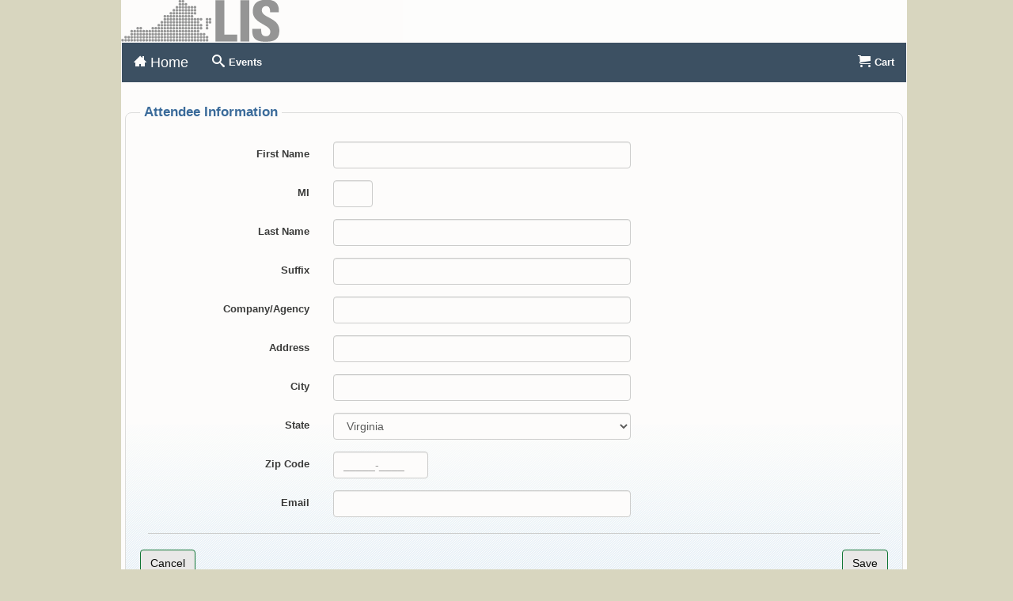

--- FILE ---
content_type: text/html; charset=utf-8
request_url: https://lisevents.virginiainteractive.org/Order/AddAttendee/647
body_size: 15886
content:

<!DOCTYPE html>
<html lang="eng">
<head>
    <meta charset="utf-8" />
    <meta name="viewport" content="width=device-width, initial-scale=1.0">
    <title>Attendee Information</title>
    <link href="/Content/bootstrap.css" rel="stylesheet" type="text/css" />
            <link href="/Content/9_Site.css" rel="stylesheet" type="text/css" />


    <script src="/bundles/modernizr?v=inCVuEFe6J4Q07A0AcRsbJic_UE5MwpRMNGcOtk94TE1"></script>

    <script src="/bundles/jquery?v=N2YlHnRI7it2_JoqUZTYWxPtx-s61zIGkk78Q0eabPM1"></script>

    <script src="/bundles/bootstrap?v=7k-mK_Lw6GRA4MkvIrgrWipUHc3KUDohIwN2DDpspCI1"></script>


    

    <script type="text/javascript">
        $(document).ready(function () {
            $("#backToHomeBtn").click(function () { window.location = "/Home/Index"; return false; });
            
            $('.dropdown-menu').find('form').click(function (e) {
                e.stopPropagation();
            });
            $('#dropdownLogin').on("shown.bs.dropdown", function (e) {
                $('#UserName').focus();
            });
            $('input[type="text"]').attr('autocomplete', 'off');
        });
        function alertMe(id) {
            if (bootbox) {
                bootbox.confirm("Are you sure you want to delete?", function (result) {
                    if (result) {
                        document.getElementById(id).submit();
                    }
                });
            }
        }
    </script>


    
    <script src="/bundles/jqueryval?v=i9NAVSwKvZs6P5wXa5wSyGrYKYcyvKCpQ-zrMWoRGRo1"></script>

    <script src="/bundles/datepicker?v=gnqPRcKJJHpN4rSg6De3Gdqcnw-DjpriRqY25RT-2f41"></script>

    <link href="/Content/datepicker?v=dmo729n2_7pcCwOeTDLNu7yusSSxhRixk7uFaFS74_Q1" rel="stylesheet"/>

<style type="text/css">
    a.ToggleAgent, a.ToggleAgent:hover, a.ToggleAgent:visited {
        text-decoration:none;
    }
    .ToggledContent {
        background-color:#eee;
        padding:5px;
    }
</style>
<script src="/Scripts/jquery.mask.js" type="text/javascript"></script>
<script type="text/javascript">
    var now = new Date();
    var minDate = new Date(now.setDate(now.getDate()));

    $(document).ready(function () {

        var rebuild = false;
                        if (rebuild) {
            var $form = $('form');
            $form.data('validator', null);
            $.validator.unobtrusive.parse($form);
        }

        $('#divReserveStart').datepicker({
            format: 'mm/dd/yyyy',
            autoclose: true,
            todayHighlight: true,
            startDate: minDate
        });

        $('.check1').click(function () {
            if ($(this).is(':checked')) {
                var val = $(this).attr('data-val-check1');
                $('input[data-val-check1=' + val + ']').not(this).prop('checked', false);
            }
        });

        toggleAttendeeTypeNote();
        $('#AttendeeTypeId').change(toggleAttendeeTypeNote);

        InitFieldSetDisplay();

        $('.ToggleAgent').click(function (e) {
            if ($(this).attr('type') == 'checkbox') {
                var id = '#' + $(this).attr('data-toggleContentId');
                if ($(this).is(':checked')) {
                    $(id).show();
                } else {
                    $(id).hide();
                }
            } else {
                var txt = $(this).text();
                var id = '#' + $(this).attr('data-toggleContentId');
                if (txt.match(/\+/)) {
                    $(this).text(txt.replace('+', '-'));
                    $(id).show();
                } else if (txt.match(/\-/)) {
                    $(this).text(txt.replace('-', '+'));
                    $(id).hide();
                }
                e.preventDefault();
            }
        });
        
    });
    

    function InitFieldSetDisplay() {
        $('.ToggleAgent').each(function () {
            if ($(this).attr('type') == 'checkbox') {
                var id = '#' + $(this).attr('data-toggleContentId');
                if ($(this).is(':checked')) {
                    $(id).show();
                } else {
                    $(id).hide();
                }
            }
        });
    }

    function toggleAttendeeTypeNote() {
        $('#divAttendeeTypeNote').html('');

        ;
    }
</script>


</head>
<body>
    <div>&nbsp;</div>
    <div class="container">
<div class="container2">
<div id="divLogo">
    <img src="/Content/9_logo.png" class="img-responsive" alt="LIS Logo" />
</div>
</div>
        <div class="container2">
            <!-- Top Nav -->
            <nav class="navbar" role="navigation">
                <!-- Top Nav Collect the nav links, forms, and other content for toggling -->
                <div class="navbar navbar-inverse ">
                    <div class="xxx">
                        <div class="navbar-header">
                            <button type="button" class="navbar-toggle" data-toggle="collapse" data-target=".navbar-collapse">
                                <span class="icon-bar"></span>
                                <span class="icon-bar"></span>
                                <span class="icon-bar"></span>
                            </button>
                            <a href="/Home/Index" class="navbar-brand home-icon"> Home</a>
                        </div>
                        <div class="navbar-collapse collapse">
                            <ul class="nav navbar-nav navbar-left">
                                            <li><a class="search-icon" href="/Home/Search/90">Events</a></li>
                            </ul>
                            <ul class="nav navbar-nav navbar-right">
                                <li><a href="/Order/Cart" title="Cart" class="cart-icon">
                                        Cart
                                    </a>
                                </li>

                            </ul>

                        </div>
                    </div>
                </div>
                <!-- /.navbar-collapse -->
            </nav>
            <!-- End Top Nav -->

            <!-- Body -->
            <div id="divBodyContent">
                








<form action="/Order/AddAttendee/647" method="post"><input name="FormVerValue" type="hidden" value="WXqdGs7vfagdUZjQRAvi_qRVUSBH0YN6Q-kXqFthOMmjQYOAeOQCNxwqGO8Vy80rXIx0Lr4aodVmXM_6zLuwhiDxMoQ1" /><fieldset>
    <legend>Attendee Information</legend>
<div class="form-horizontal">
    <div class="form-group">
        <label class="col-md-3  col-sm-3 control-label" for="FirstName">First Name</label>
        <div class="col-md-5 col-sm-6">
            <input class="form-control" data-val="true" data-val-required="Required" id="FirstName" maxlength="40" name="FirstName" type="text" value="" />
            <span class="field-validation-valid" data-valmsg-for="FirstName" data-valmsg-replace="true"></span>
        </div>
    </div>
    <div class="form-group">
        <label class="col-md-3  col-sm-3 control-label" for="MI">MI</label>
        <div class="col-md-5 col-sm-6">
            <input class="form-control" id="MI" maxlength="1" name="MI" style="width:50px" type="text" value="" />
            <span class="field-validation-valid" data-valmsg-for="MI" data-valmsg-replace="true"></span>
        </div>
    </div>
    <div class="form-group">
        <label class="col-md-3  col-sm-3 control-label" for="LastName">Last Name</label>
        <div class="col-md-5 col-sm-6">
            <input class="form-control" data-val="true" data-val-required="Required" id="LastName" maxlength="40" name="LastName" type="text" value="" />
            <span class="field-validation-valid" data-valmsg-for="LastName" data-valmsg-replace="true"></span>
        </div>
    </div>
    <div class="form-group">
        <label class="col-md-3  col-sm-3 control-label" for="Suffix">Suffix</label>
        <div class="col-md-5 col-sm-6">
            <input class="form-control" id="Suffix" maxlength="20" name="Suffix" type="text" value="" />
            <span class="field-validation-valid" data-valmsg-for="Suffix" data-valmsg-replace="true"></span>
        </div>
    </div>

        <div class="form-group">
        <label for="Company" class="col-md-3  col-sm-3 control-label">Company/Agency</label>
        <div class="col-md-5 col-sm-6">
            <input class="form-control" data-val="true" data-val-regex="Invalid" data-val-regex-pattern="[a-zA-Z0-9.,&#39; &amp;/-]+" id="Company" maxlength="100" name="Company" type="text" value="" />
            <span class="field-validation-valid" data-valmsg-for="Company" data-valmsg-replace="true"></span>
        </div>
    </div>

    <div class="form-group">
        <label class="col-md-3  col-sm-3 control-label" for="Address">Address</label>
        <div class="col-md-5 col-sm-6">
            <input class="form-control" data-val="true" data-val-required="Required" id="Address" maxlength="100" name="Address" type="text" value="" />
            <span class="field-validation-valid" data-valmsg-for="Address" data-valmsg-replace="true"></span>
        </div>
    </div>

    <div class="form-group">
        <label class="col-md-3  col-sm-3 control-label" for="City">City</label>
        <div class="col-md-5 col-sm-6">
            <input class="form-control" data-val="true" data-val-required="Required" id="City" maxlength="100" name="City" type="text" value="" />
            <span class="field-validation-valid" data-valmsg-for="City" data-valmsg-replace="true"></span>
        </div>
    </div>

    <div class="form-group">
        <label class="col-md-3  col-sm-3 control-label" for="State">State</label>
        <div class="col-md-5 col-sm-6">
            <select class="form-control" data-val="true" data-val-required="Required" id="State" name="State"><option value=""></option>
<option value="AL">Alabama</option>
<option value="AK">Alaska</option>
<option value="AZ">Arizona</option>
<option value="AR">Arkansas</option>
<option value="CA">California</option>
<option value="CO">Colorado</option>
<option value="CT">Connecticut</option>
<option value="DE">Delaware</option>
<option value="DC">District of Columbia</option>
<option value="FL">Florida</option>
<option value="GA">Georgia</option>
<option value="HI">Hawaii</option>
<option value="ID">Idaho</option>
<option value="IL">Illinois</option>
<option value="IN">Indiana</option>
<option value="IA">Iowa</option>
<option value="KS">Kansas</option>
<option value="KY">Kentucky</option>
<option value="LA">Louisiana</option>
<option value="ME">Maine</option>
<option value="MD">Maryland</option>
<option value="MA">Massachusetts</option>
<option value="MI">Michigan</option>
<option value="MN">Minnesota</option>
<option value="MS">Mississippi</option>
<option value="MO">Missouri</option>
<option value="MT">Montana</option>
<option value="NE">Nebraska</option>
<option value="NV">Nevada</option>
<option value="NH">New Hampshire</option>
<option value="NJ">New Jersey</option>
<option value="NM">New mexico</option>
<option value="NY">New York</option>
<option value="NC">North Carolina</option>
<option value="ND">North Dakota</option>
<option value="OH">Ohio</option>
<option value="OK">Oklahoma</option>
<option value="OR">Oregon</option>
<option value="PA">Pennsylvania</option>
<option value="RI">Rhode Island</option>
<option value="SC">South Carolina</option>
<option value="SD">South Dakota</option>
<option value="TN">Tennessee</option>
<option value="TX">Texas</option>
<option value="UT">Utah</option>
<option value="VT">Vermont</option>
<option selected="selected" value="VA">Virginia</option>
<option value="WA">Washington</option>
<option value="WV">West Virginia</option>
<option value="WI">Wisconsin</option>
<option value="WY">Wyoming</option>
</select>
            <span class="field-validation-valid" data-valmsg-for="State" data-valmsg-replace="true"></span>
        </div>
    </div>

    <div class="form-group">
        <label class="col-md-3  col-sm-3 control-label" for="Zip">Zip Code</label>
        <div class="col-md-5 col-sm-6">
            <input class="form-control" data-val="true" data-val-required="Required" id="Zip" maxlength="10" name="Zip" size="10" style="width:120px" type="text" value="" />

<script type="text/javascript">
    $(document).ready(function () {
        $("#Zip").mask('00000-9999', { placeholder: "_____-____" });
    });
</script>

            <span class="field-validation-valid" data-valmsg-for="Zip" data-valmsg-replace="true"></span>
        </div>
    </div>

    <div class="form-group">
        <label class="col-md-3  col-sm-3 control-label" for="Email">Email</label>
        <div class="col-md-5 col-sm-6">
            <input class="form-control" data-val="true" data-val-email="Invalid" data-val-required="Required" id="Email" maxlength="100" name="Email" type="text" value="" />
        </div>
        <span class="field-validation-valid" data-valmsg-for="Email" data-valmsg-replace="true"></span>
    </div>


<input data-val="true" data-val-number="The field Number of Attendees must be a number." data-val-range="Must be between 1 and 99" data-val-range-max="99" data-val-range-min="1" data-val-required="Required" id="Persons" name="Persons" type="hidden" value="1" /><input data-val="true" data-val-date="The field Reservation Start Date must be a date." data-val-required="Required" id="ReserveStart" name="ReserveStart" type="hidden" value="12/14/2023 12:00:00 AM" /><input data-val="true" data-val-number="The field Number of Days must be a number." data-val-range="Must be between 1 and 365" data-val-range-max="365" data-val-range-min="1" data-val-required="Required" id="Days" name="Days" type="hidden" value="1" />            




        <input type="hidden" name="ReqVegMeal" value="false" />
            <input type="hidden" name="ReqGlutenFreeMeal" value="false" />
    

    
    
    <hr />
    <div>
        <div class="pull-right"><input type="submit" name="submitBtn" id="updateBtn" class="btn btn-primary" value="Save" /></div>
        <div class="pull-left"><input type="submit" name="cancelBtn" class="btn btn-primary cancel" value="Cancel" /></div>
    </div>
    <div class="clearfix">&nbsp;</div>
</div>
</fieldset>
</form>

                <div>&nbsp;</div>
            </div>
            <!-- End Body -->
        </div>
    </div>
    
    <div class="container">


        <!-- Footer -->
            <div id="divFooterNav" >
                <div class="row">
                    <div class="col-xs-4">
                        <div class="bottomNavLink">
                                    <a href="https://lis.virginia.gov/privacy"><i class="glyphicon glyphicon-briefcase"></i><br />Privacy Policy</a>
                        </div>
                    </div>
                    <div class="col-xs-4">
                        <div class="bottomNavLink">
                                    <a href="/Home/RefundPolicy"><i class="glyphicon glyphicon-usd"></i><br />Refund Policy</a>
                        </div>
                    </div>

                    <div class="col-xs-4">
                        <div class="bottomNavLink">
                                <a href="http://lis.virginia.gov"><i class="glyphicon glyphicon-circle-arrow-left"></i><br />Back to LIS</a>
                        </div>
                    </div>
                </div>
            </div>
        <!-- End Footer -->
    </div>


    
</body>
</html>


--- FILE ---
content_type: text/css
request_url: https://lisevents.virginiainteractive.org/Content/9_Site.css
body_size: 10291
content:
/* styles for validation helpers */
body {
    font-family:Arial, Helvetica, sans-serif;
    font-size:13px;
    color:#333;
    background-color:#d8d6bf;
}


@media (min-width: 768px) {
  .container {
    width: 98%;
    padding-right:0px;
    padding-left:15px;
  }
}
@media (min-width: 992px) {
  .container {
    padding-right:6px;
    padding-left:24px;
    width: 95%;
  }
}
@media (min-width: 1200px) {
  .container {
    padding-right:6px;
    padding-left:24px;
    width: 90%;
  }
}

h3 {
    font-size:18px;
    color:#064d5a;
}

.container {
    max-width:1024px;
}

.container2 {
    background-color:white;
    /*padding:0px 5px 0px 5px;*/
    margin-left:1px;
    opacity:0.95;
}

#divLogo {
    margin-top:-20px;
}
#divLogo > img {
    /*width:279px;
    height:100px;*/
}

#divBodyContent {
    background-color:#fff; 
    margin-top:-40px;
    padding:5px;
    min-height:350px;
}

#divFooterNav {
    padding-top:10px;
    padding-bottom:10px;
    background-color:#eaeaea;
    margin-left:1px;
}
.bottomNavLink {
    text-align:center;
}
.bottomNavLink > a {
    color:#655a5a;
    font-weight:bold;
    text-decoration:none;
}
.bottomNavLink > a:hover {
    color:#000;
}
.box {
    border: 1px solid #dde6ee;
}
.boxTitle {
    background: #34495e;
    border: 1px solid #34495e;
    text-transform: uppercase;
    font-weight: bold;
    font-size: 1.2em;
    color: #fff;
    padding: 10px
}
.boxTitle2 {
    background:#eaeaea;
    border: 1px solid #dde6ee;
    font-weight: bold;
    font-size: 1.2em;
    color: #000;
    padding:10px
}
.boxTitle2 > a, .boxTitle2 > a:visited {
    background: #eaeaea;
    font-weight: bold;
    color:#000;
    padding:10px
}
.boxTitle3 {
    background: #eaeaea;
    border: 1px solid #cccccc;
    font-weight: bold;
    font-size: 1.2em;
    color: #000;
    padding: 10px
}
.boxContent {
    font: 1.1em;
    color: #369;
    padding:10px;
}
.field-validation-error {
    color: #b94a48;
}

.field-validation-valid {
    display: none;
}

input.input-validation-error {
    border: 1px solid #b94a48;
}

input[type="checkbox"].input-validation-error {
    border: 0 none;
}

.validation-summary-errors {
    color: #b94a48;
}

.validation-summary-valid {
    display: none;
}

select.input-validation-error {
    border: 1px solid #b94a48;
}

.attention {
    color:#990000;
}
.attentionBold {
    color:#990000;
    font-weight:bold;
}

/* ootstrap override START*/

a[href]:after {
    content: none;
}
a {
  color: #428bca; 
  text-decoration: underline;
}
a:hover,
a:focus {
  color: #2a6496;
}

a.btn {
    text-decoration:none;
}

.btn-primary {
  color: #000;
  background-color: #eaeaea;
  border-color:#08712F;
}
.btn-primary:hover,
.btn-primary:focus,
.btn-primary:active,
.btn-primary.active,
.open .dropdown-toggle.btn-primary {
  color: #fff;
  background-color: #09427b;
  border-color:#08712F;
}

.navbar-inverse {
  background-color: #34495e;
  border-radius: 0px 0px 0px 0px;
  border:none;
}
.navbar-brand {
    text-decoration: none;
}
.navbar-inverse .navbar-brand {
    color: #fff;
}
.navbar-inverse .navbar-brand:hover,
.navbar-inverse .navbar-brand:focus {
    color:#dbe6f0;
}

.navbar-inverse .navbar-nav > li > a
{
  color:#fff;
  font-weight:bold;
  text-decoration:none;
}
.navbar-inverse .navbar-nav > .open > a {
    background-color: #34495e!important;
    color: #dbe6f0;
}
.navbar-inverse .navbar-nav > li > a:focus,
.navbar-inverse .navbar-nav > li > a:hover {
    color: #dbe6f0;
    font-weight: bold;
    background-color: #34495e;
}

.navbar-inverse .navbar-nav > .open > ul {
    background-color: #eaeaea;
}

.navbar-inverse .navbar-nav > .open > a:focus
{
  
}
.navbar-inverse .navbar-nav > .open > a:hover
{
  
}
/*
.navbar-right {
    margin-right:15px;
}*/

.dropdown-menu {
    font-size:12px;
}
.dropdown-menu > li > a {
    color:black;
    text-decoration:none;
    font-weight:bold;
}

.dropdown-menu > li > a:focus,
.dropdown-menu > li > a:hover
{
  color:white;
  background-color:#09427b;
  font-weight:bold;
}
.dropdown-menu .divider {
    background-color: #ccc;
}

/* login box */
div.dropdown-menu {
    background-color:#eaeaea;
    color:black;
}

.panel-primary {
    border-color:#ccc;
}
.panel-primary > .panel-heading {
    background-color: #eaeaea;
    color:#000;
    border:none;
    font-size:1.1em;
    font-weight:bold;
}
hr {
    margin-left: 10px;
    margin-right: 10px;
    border-color: #cccccc;
}

.search-icon {
    background-image: url('icons/searchwhite.png');
    background-position: 15px 15px;
    background-repeat: no-repeat;
    padding-left:36px!important;
}
.home-icon {
    background-image: url('icons/homewhite.png');
    background-position: 15px 15px;
    background-repeat: no-repeat;
    padding-left:36px!important;
}

.login-icon {
    background-image: url('icons/lockwhite.png');
    background-position: 15px 15px;
    background-repeat: no-repeat;
    padding-left:30px!important;
}
.cart-icon {
    background-image: url('icons/cartwhite.png');
    background-position: 15px 15px;
    background-repeat: no-repeat;
    padding-left:36px!important;
}

.bell-icon {
    background-image: url('icons/bellwhite.png');
    background-position: 10px 14px;
    background-repeat: no-repeat;
    padding-left:36px!important;
}


.arrow-left-icon {
    background-image: url('icons/arrow-left.png');
    background-repeat: no-repeat;
    padding-left:36px!important;
}
.arrow-right-icon {
    background-image: url('icons/arrow-right.png');
    background-repeat: no-repeat;
    padding-left:36px!important;
}
.appIcon {
    vertical-align:top;
}

legend {
  width:auto;
  border-bottom: none;
  font-size: 1.3em;
  font-weight: bold;
  color:#369;
  padding:5px;
}

fieldset {
    border: 1px solid #ddd;
    padding: 0 1.4em 1.4em 1.4em;
    margin-top: 15px;
    margin-bottom: 15px;
    text-align: left;
    -webkit-border-radius: 8px;
    -moz-border-radius: 8px;
    border-radius: 8px;
    background:#fff url(./bg-box.gif) repeat-x 0 100%;
}

.nav-tabs {
    border-bottom:1px solid #0a090b;
}
.nav-tabs > li {
    padding-bottom:0px;
}
.nav-tabs > li > a {
    background-color:#eaeaea;
    text-decoration:none;
    border: 1px solid #08712F;
    color:#000;
}
.nav-tabs > li > a:hover {
  border: 1px solid #000;
  background-color: #09427b;
  color: #fff;
}
.nav-tabs > li.active > a,
.nav-tabs > li.active > a:hover,
.nav-tabs > li.active > a:focus {
  color: #fff;
  cursor: default;
  background-color:#09427b;
  border: 1px solid #000;
  border-bottom-color: transparent;
}

.row {
    padding:2px;
}


@media print {
  .col-sm-1, .col-sm-2, .col-sm-3, .col-sm-4, .col-sm-5, .col-sm-6, .col-sm-7, .col-sm-8, .col-sm-9, .col-sm-10, .col-sm-11, .col-sm-12 {
    float: left;
  }
  .col-sm-12 {
    width: 100%;
  }
  .col-sm-11 {
    width: 91.66666667%;
  }
  .col-sm-10 {
    width: 83.33333333%;
  }
  .col-sm-9 {
    width: 75%;
  }
  .col-sm-8 {
    width: 66.66666667%;
  }
  .col-sm-7 {
    width: 58.33333333%;
  }
  .col-sm-6 {
    width: 50%;
  }
  .col-sm-5 {
    width: 41.66666667%;
  }
  .col-sm-4 {
    width: 33.33333333%;
  }
  .col-sm-3 {
    width: 25%;
  }
  .col-sm-2 {
    width: 16.66666667%;
  }
  .col-sm-1 {
    width: 8.33333333%;
  }
  .col-sm-pull-12 {
    right: 100%;
  }
  .col-sm-pull-11 {
    right: 91.66666667%;
  }
  .col-sm-pull-10 {
    right: 83.33333333%;
  }
  .col-sm-pull-9 {
    right: 75%;
  }
  .col-sm-pull-8 {
    right: 66.66666667%;
  }
  .col-sm-pull-7 {
    right: 58.33333333%;
  }
  .col-sm-pull-6 {
    right: 50%;
  }
  .col-sm-pull-5 {
    right: 41.66666667%;
  }
  .col-sm-pull-4 {
    right: 33.33333333%;
  }
  .col-sm-pull-3 {
    right: 25%;
  }
  .col-sm-pull-2 {
    right: 16.66666667%;
  }
  .col-sm-pull-1 {
    right: 8.33333333%;
  }
  .col-sm-pull-0 {
    right: auto;
  }
  .col-sm-push-12 {
    left: 100%;
  }
  .col-sm-push-11 {
    left: 91.66666667%;
  }
  .col-sm-push-10 {
    left: 83.33333333%;
  }
  .col-sm-push-9 {
    left: 75%;
  }
  .col-sm-push-8 {
    left: 66.66666667%;
  }
  .col-sm-push-7 {
    left: 58.33333333%;
  }
  .col-sm-push-6 {
    left: 50%;
  }
  .col-sm-push-5 {
    left: 41.66666667%;
  }
  .col-sm-push-4 {
    left: 33.33333333%;
  }
  .col-sm-push-3 {
    left: 25%;
  }
  .col-sm-push-2 {
    left: 16.66666667%;
  }
  .col-sm-push-1 {
    left: 8.33333333%;
  }
  .col-sm-push-0 {
    left: auto;
  }
  .col-sm-offset-12 {
    margin-left: 100%;
  }
  .col-sm-offset-11 {
    margin-left: 91.66666667%;
  }
  .col-sm-offset-10 {
    margin-left: 83.33333333%;
  }
  .col-sm-offset-9 {
    margin-left: 75%;
  }
  .col-sm-offset-8 {
    margin-left: 66.66666667%;
  }
  .col-sm-offset-7 {
    margin-left: 58.33333333%;
  }
  .col-sm-offset-6 {
    margin-left: 50%;
  }
  .col-sm-offset-5 {
    margin-left: 41.66666667%;
  }
  .col-sm-offset-4 {
    margin-left: 33.33333333%;
  }
  .col-sm-offset-3 {
    margin-left: 25%;
  }
  .col-sm-offset-2 {
    margin-left: 16.66666667%;
  }
  .col-sm-offset-1 {
    margin-left: 8.33333333%;
  }
  .col-sm-offset-0 {
    margin-left: 0%;
  }
  .visible-xs {
    display: none !important;
  }
  .hidden-xs {
    display: block !important;
  }
  table.hidden-xs {
    display: table;
  }
  tr.hidden-xs {
    display: table-row !important;
  }
  th.hidden-xs,
  td.hidden-xs {
    display: table-cell !important;
  }
  .hidden-xs.hidden-print {
    display: none !important;
  }
  .hidden-sm {
    display: none !important;
  }
  .visible-sm {
    display: block !important;
  }
  table.visible-sm {
    display: table;
  }
  tr.visible-sm {
    display: table-row !important;
  }
  th.visible-sm,
  td.visible-sm {
    display: table-cell !important;
  }
}
/* bootstrap override END*/
